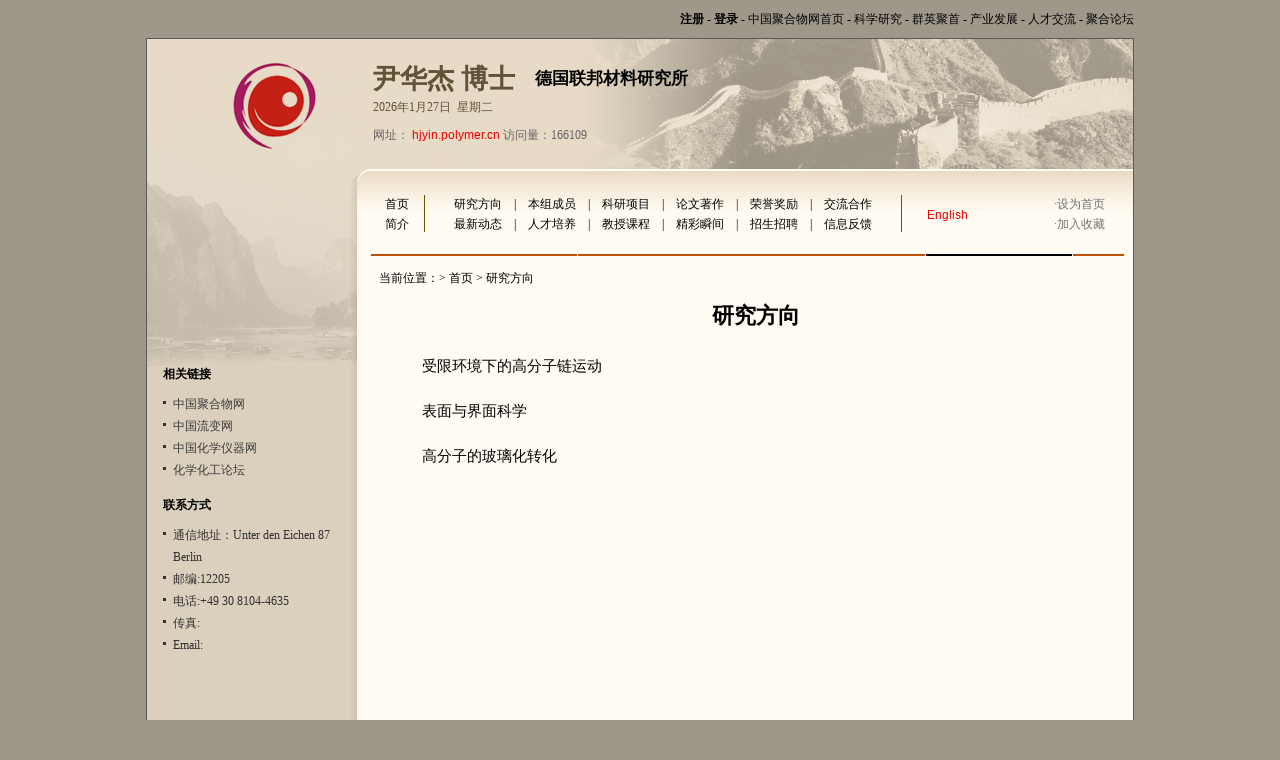

--- FILE ---
content_type: text/html; charset=utf-8
request_url: http://www.polymer.cn/ss/hjyin/interests.html
body_size: 6845
content:


<!DOCTYPE html PUBLIC "-//W3C//DTD XHTML 1.0 Transitional//EN" "http://www.w3.org/TR/xhtml1/DTD/xhtml1-transitional.dtd">

<html xmlns="http://www.w3.org/1999/xhtml" >
<head id="Head1"><title>
	尹华杰-研究方向
</title><link id="link1" href="http://www.polymer.cn/ss/cn/type-1/css.css" rel="stylesheet" type="text/css" /></head>
<body>
    <form name="form1" method="post" action="./interests.html?MemberID=hjyin" id="form1">
<div>
<input type="hidden" name="__VIEWSTATE" id="__VIEWSTATE" value="/wEPDwULLTE2NzgwOTkxMTVkZH7bDS1oFA3E4BMR7ABnSnhQLPqhVB6zqiBdCGbg8P0n" />
</div>

<div>

	<input type="hidden" name="__VIEWSTATEGENERATOR" id="__VIEWSTATEGENERATOR" value="6D943EE4" />
</div>
    <div>
    <div class="main">
   <div class="topnav"><a href="http://ss.polymer.cn/login.aspx" class="lfont5" target="_blank" style="font-weight:bold">注册</a> - <a href="http://ss.polymer.cn" class="lfont5" style="font-weight:bold">登录</a> - <a href="http://www.polymer.cn" class="lfont5" target="_blank">中国聚合物网首页</a>  -  <a href="http://www.polymer.cn/Research/" class="lfont5" target="_blank">科学研究</a>  -  <a href="http://ss.polymer.cn" class="lfont5" target="_blank">群英聚首</a> - <a href="http://www.polymer.cn/Industry/" class="lfont5" target="_blank">产业发展</a>  -  <a href="http://www.polymer.cn/job/" class="lfont5" target="_blank">人才交流</a>  - <a href="http://www.polymer.cn/bbs/" class="lfont5"  target="_blank"> 聚合论坛</a> </div>
	<div class="zenwen">
	      <div class="logpic"></div>
		  <div class="banner">
		<ul >
			      <li class="author">尹华杰  博士</li>
			          <li class="Company">德国联邦材料研究所 </li>
				  <li class="date"><SCRIPT  type="text/javascript" language="JavaScript">
today=new Date();
function initArray(){
this.length=initArray.arguments.length
for(var i=0;i<this.length;i++)
this[i+1]=initArray.arguments[i]  }
var d=new initArray(
"星期日",
"星期一",
"星期二",
"星期三",
"星期四",
"星期五",
"星期六");
document.write(
"",
today.getFullYear(),"年",
today.getMonth()+1,"月",
today.getDate(),"日"," &nbsp;",
d[today.getDay()+1],
"" ); 
</SCRIPT></li>
				  <li class="welcome">网址： <a href="http://www.polymer.cn/ss/hjyin/index.html" class="lfont2">hjyin.polymer.cn</a>  访问量：166109 </li>
			  </ul>
		  </div>
		 
		  <div class="left">
		      <div class="left-box1"></div>
			  <div class="left-box2">
			      <div class="title-zaoshen">相关链接</div>
 
			  <ul>
							    
				
						   <li><a href="http://www.polymer.cn" target="_blank" title="中国聚合物网" class="lfont7">中国聚合物网 </a> </li>
						   <li><a href="http://www.rheology.cn" target="_blank" title="中国流变网" class="lfont7">中国流变网 </a> </li>
						   <li><a href="http://www.chemshow.cn" target="_blank" title="中国化学仪器网" class="lfont7">中国化学仪器网 </a> </li>
						   <li><a href="http://www.chembbs.com.cn" target="_blank" title="化学化工论坛" class="lfont7">化学化工论坛 </a> </li>
				  </ul>
				  <div class="title-contact">联系方式</div>
				  <ul>
				     <li>通信地址：Unter den Eichen 87 Berlin</li>
					 <li>邮编:12205</li>
					 <li>电话:+49 30 8104-4635 </li>
					 <li>传真: </li>
					 <li>Email:<a href="mailto:" target="_blank" class="lfont6"></a></li>
				  </ul>
			  </div>
		  </div>
		 
		  <div class="right">
		       <div class="partnav">
			         <div class="nav">
                         

<table width="736" border="0" cellspacing="0" cellpadding="0">
       <tr>
         <td width="55" height="20" align="center"> <a href="http://www.polymer.cn/ss/hjyin/index.html" class="lfont1">首页</a></td>
		 <td width="1" rowspan="2" align="center" class="blineselect"  ></td>
         <td width="476" height="20" align="center" class="bline"><a href="http://www.polymer.cn/ss/hjyin/interests.html" class="lfont1">研究方向</a>&emsp;|&emsp;<a href="http://www.polymer.cn/ss/hjyin/personnel.html" class="lfont1">本组成员</a>&emsp;|&emsp;<a href="http://www.polymer.cn/ss/hjyin/projects.html" class="lfont1">科研项目</a>&emsp;|&emsp;<a href="http://www.polymer.cn/ss/hjyin/publications.html" class="lfont1">论文著作</a>&emsp;|&emsp;<a href="http://www.polymer.cn/ss/hjyin/awards.html" class="lfont1">荣誉奖励</a>&emsp;|&emsp;<a href="http://www.polymer.cn/ss/hjyin/exchanges.html" class="lfont1">交流合作</a></td>
           <td width="1" rowspan="2" align="center" class="blineselect"  ></td>
		 <td rowspan="2" align="center" ><a href="http://www.polymer.cn/ss/hjyin/en/index.html" class="lfont2">English</a></td>
         <td align="right"  ><span style="color:#757575">·</span><a href="#" onclick="this.style.behavior='url(#default#homepage)';this.setHomePage('http://ss.polymer.cn');return false;" class="lfont3">设为首页</a></td>
       </tr>
       <tr>
         <td height="20" align="center" ><a href="http://www.polymer.cn/ss/hjyin/profile.html" class="lfont1">简介</a></td>
         <td height="20" align="center" class="bline"><a href="http://www.polymer.cn/ss/hjyin/news.html" class="lfont1">最新动态</a>&emsp;|&emsp;<a href="http://www.polymer.cn/ss/hjyin/students.html" class="lfont1">人才培养</a>&emsp;|&emsp;<a href="http://www.polymer.cn/ss/hjyin/teaching.html" class="lfont1">教授课程</a>&emsp;|&emsp;<a href="http://www.polymer.cn/ss/hjyin/album.html" class="lfont1">精彩瞬间</a>&emsp;|&emsp;<a href="http://www.polymer.cn/ss/hjyin/recruiting.html" class="lfont1">招生招聘</a>&emsp;|&emsp;<a href="http://www.polymer.cn/ss/hjyin/questions.html" class="lfont1">信息反馈</a></td>
         <td align="right"  ><span style="color:#757575">·</span><a href="#" onclick="window.external.addfavorite('http://ss.polymer.cn/','群英聚首');return false" class="lfont3">加入收藏</a></td>
       </tr>
     </table>
	
					 </div>
			   </div>
			   <div class="xuline"></div>
			   <div class="pathrooth">当前位置：> <a href="http://hjyin.polymer.cn" class="lfont1">首页</a> > 研究方向 </div>
			   <div class="PartBOX">
			        <div class="yanjiu">研究方向</div>
					<div class="newslei"><p>受限环境下的高分子链运动</p>
<p>表面与界面科学</p>
<p>高分子的玻璃化转化</p>
</div>
			   </div>
			   <div class="kong"></div>
		  </div>
	</div>
	
</div>
<div class="foot">
<div class="copyright">
	  Copyright <span style="font-family:arial;font-size:11px">&copy;</span>  2005 Polymer.cn All rights reserved 
		本网内容及版权归本人所有,未经许可,不得复制、转载. 
		中国聚合物网制作维护 
   </div>

</div>
    </div>
    </form>
</body>
</html>



--- FILE ---
content_type: text/css
request_url: http://www.polymer.cn/ss/cn/type-1/css.css
body_size: 12874
content:
/* CSS Document */
body,td,th {
	font-family: 宋体;
	font-size: 12px;
}
body {
	margin-left: 0px;
	margin-top: 0px;
	margin-right: 0px;
	margin-bottom: 20px;
	background-color: #9F978A;
}

.main{
   width:988px;
   margin:0 auto;
  
  }
.topnav{
   height:38px;
   line-height:38px;
   overflow:hidden;
   text-align:right;
   color:#000000;
   
}
.zenwen{
   background-image:url(images/grenwanzan_11.gif);
   background-position:0 0;
   background-repeat:repeat-y;
   width:986px;
   border:1px solid #5A5A5A;
   overflow:hidden;
}
.logpic
{  width:222px;
   height:130px;
   background-image:url(images/grenwanzan-17_03.gif);
   background-repeat:no-repeat;
   background-position:0 0;
   float:left;
}
.banner{
   float:left;
   width:764px;
   height:130px;
   background-image:url(images/grenwanzan-17_05.gif);
   background-position:0 0;
   background-repeat:no-repeat;
}
.banner ul{
   margin:0;
   padding:0;
   margin-left:4px;
   margin-top:26px;
}
.banner li{
   list-style-type:none;
   line-height:28px;
   
 }
.author{
   font-family:"黑体";
   font-size:27px;
   color:#605338;
   font-weight:bold;
   float:left;
   margin-right:20px;
 }
.Company{
   font-family:"微软雅黑";
   color:#000;
   font-size:17px;
   font-weight:bold;
}
   
.date{
   font-family:"宋体";
   font-size:12px;
   color:#605338;
 }
 .welcome{
   font-family:"宋体";
   font-size:12px;
   color:#656565;
 }
.left{
   width:222px;
   height:760px;
   overflow:hidden;
   clear:both;
   float:left;
 }
.left-box1{
   background-image:url(images/grenwanzan-17_06.gif);
   background-position:0 0;
   background-repeat:no-repeat;
   width:222px;
   height:197px;
 }
.left-box2{
   overflow:hidden;
 }
.title-zaoshen{
   font-family:"宋体";
   font-size:12px;
   font-weight:bold;
   margin-left:16px;
 }
.left-box2 ul{
   margin:0;
   padding:0;
   width:183px;
   margin-left:16px;
   margin-top:10px;
   list-style-type:none;
 }
 .left-box2 li{
    font-family:"宋体";
    font-size:12px;
	color:#333333;
	line-height:22px;
	padding-left:0.8em;
	background:url(images/dot.gif) no-repeat 0 8px;
	list-style-position: outside;
	
}
.title-contact{
   font-family:"宋体";
   font-size:12px;
   font-weight:bold;
   margin-left:16px;
   margin-top:16px;
 }
.right{
   width:764px;
   float:left;
   
}
.partnav{
   background-image:url(images/grenwanzan-17_07.gif);
   background-repeat:repeat-x;
   height:85px;
   overflow:hidden;
  
}
.nav{
   margin-top:26px;
   clear:both;
   overflow:hidden;
 }
.pathrooth{
  margin-top:14px;
  margin-left:10px;
}
.PartBOX{
  margin-top:14px;
  margin-left:10px;
 
}
.PartA{
  width:494px;
  float:left;
  overflow:hidden;
  margin-top:0px;
  
}
.PartB{
   float:left;
   width:219px;
   height:175px;
   margin-left:20px;
   border:1px solid #A29F9B;
   background-color:#ffffff;
   text-align:center;
}
.PartC{
  width:694px;
  float:left;
  overflow:hidden;
  margin-top:8px;
}

.Partindex{
  width:494px;
  float:left;
  overflow:hidden;
  margin-top:14px;
}

.PartD{
  width:219px;
  float:left;
  overflow:hidden;
  margin-top:14px;
  margin-left:20px;
}
.PartE{
  width:494px;
  float:left;
  overflow:hidden;
  margin-top:14px;
}
.PartF{
  width:219px;
  float:left;
  overflow:hidden;
  margin-top:14px;
  margin-left:20px;
}

.tupian{
  width:211px;
  height:145px;
  background-image:url(images/grenwanzan-17_12.gif); 
  margin:0 auto;
  margin-top:4px;

}
.introduce{
  font-family:"宋体";
  font-size:12px;
  font-weight:bold;
  color:#4F2707
 }
 
.zuandzu{
  font-family:"宋体";
  font-size:12px;
  font-weight:bold;
  color:#000000
 }
 
.wordintroduce{
  line-height:22px;
  margin-top:14px;
  }
 .bitaoti{
  text-align:center;
  line-height:26px;
  height:26px;
 }
 .more{
  float:right;
  color:#757575;
  font-weight:normal;
 }

.PartC ul{
   margin:0;
   padding:0;
   margin-top:6px;
   list-style-type:none;
  
  }
.PartC li{
    font-family:"宋体";
    font-size:12px;
	color:#000000;
	line-height:22px;
	padding-left:0.8em;
	background:url(images/dot.gif) no-repeat 0 8px;
	list-style-position: outside;
   
  }
  
  .Partindex ul{
   margin:0;
   padding:0;
   margin-top:14px;
   list-style-type:none;
  
  }
  
.Partindex li{
    font-family:"宋体";
    font-size:12px;
	color:#000000;
	line-height:22px;
	padding-left:0.8em;
	background:url(images/dot.gif) no-repeat 0 8px;
	list-style-position: outside;
    white-space:nowrap;overflow:hidden;
  }
  
.PartD ul{
   margin:0;
   padding:0;
   list-style-type:none;
   margin-top:14px;
  }
.PartD li{
    font-family:"宋体";
    font-size:12px;
	color:#000000;
	line-height:22px;
	padding-left:0.8em;
	background:url(images/dot.gif) no-repeat 0 8px;
	list-style-position: outside;
    white-space:nowrap;overflow:hidden;
  }
.PartE ul{
   margin:0;
   padding:0;
   margin-top:14px;
   list-style-type:none;
  
  }
.PartE li{
    font-family:"宋体";
    font-size:12px;
	color:#000000;
	line-height:22px;
	padding-left:0.8em;
	background:url(images/dot.gif) no-repeat 0 8px;
	list-style-position: outside;
    white-space:nowrap;overflow:hidden;
  }
  
.PartF ul{
   margin:0;
   padding:0;
   margin-top:14px;
   list-style-type:none;
  
  }
.PartF li{
    font-family:"宋体";
    font-size:12px;
	color:#000000;
	line-height:22px;
	padding-left:0.8em;
	background:url(images/dot.gif) no-repeat 0 8px;
	list-style-position: outside;
   
  }
  
.gray{
    color:#757575;
}
.Ared{
    color:#ef0000;
}
.blue{
    color:#000099;
}
.bline{
    color:#000000;
}
.foot{
	clear:both;
	overflow:hidden;
}
.copyright{
   margin:0 auto;
   width:297px;
   margin-top:20px;
   padding-bottom:14px;
   text-align:center;
   line-height:24px;

}
.yanjiu{
   width:668px;
   font-family:"黑体";
   font-size:22px;
   font-weight:bolder;
   margin:0 auto;
   text-align:center;
   
 }
.newslei{
  margin:0 auto;
  margin-top:20px;
  width:668px;
  font-family:"宋体";
  font-size:15px;
  color:#000000;
  line-height:30px;
 }
.dontaibai{
   margin-left:8px;
   font-family:"宋体";
   font-size:14px;
   font-weight:bold;
   color:#4F2707;
   
}

.pageyemain{
	clear:both;
	overflow:hidden;
}

.pagebox{
   margin:0 auto;
   width:588px;
   margin-top:20px;
   text-align:center;
   line-height:24px;
   color:#000000;

}

.kong{
    height:20px;
	text-align:right;
	margin-right:35px;

}
.inputtext1{
    border:1px solid #9BB9D1;
	font:"宋体";
	font-size:12px;
	
}
.xuline{
    background-image:url(images/grenwanzan-17_09.gif);
    background-position:0 0;
	background-repeat:no-repeat;
	height:2px;
}
.blineselect{
    background-image:url(images/line-17_10.gif);
	background-position:0 0;
	background-repeat:no-repeat;
	height:32px;
	width:1px;
}
   

A.lfont1:link {
	COLOR: #000000;TEXT-DECORATION: none;FONT-FAMILY: "Arial","宋体";font-size: 12px;
}
A.lfont1:active {
	COLOR: #000000;TEXT-DECORATION: none;FONT-FAMILY: "Arial","宋体";font-size: 12px;
}
A.lfont1:visited {
	COLOR: #000000;TEXT-DECORATION: none;FONT-FAMILY: "Arial","宋体";font-size: 12px;
}
A.lfont1:hover {
	COLOR: #ef0000;TEXT-DECORATION: none;FONT-FAMILY: "Arial","宋体";font-size: 12px;
}

A.lfont2:link {
	COLOR: #ef0000;TEXT-DECORATION: none;FONT-FAMILY: "Arial","宋体";font-size: 12px;
}
A.lfont2:active {
	COLOR: #ef0000;TEXT-DECORATION: none;FONT-FAMILY: "Arial","宋体";font-size: 12px;
}
A.lfont2:visited {
	COLOR: #ef0000;TEXT-DECORATION: none;FONT-FAMILY: "Arial","宋体";font-size: 12px;
}
A.lfont2:hover {
	COLOR: #000099;TEXT-DECORATION: none;FONT-FAMILY: "Arial","宋体";font-size: 12px;
}
   
A.lfont3:link {
	COLOR: #757575;TEXT-DECORATION: none;FONT-FAMILY: "Arial","宋体";font-size: 12px;
}
A.lfont3:active {
	COLOR: #757575;TEXT-DECORATION: none;FONT-FAMILY: "Arial","宋体";font-size: 12px;
}
A.lfont3:visited {
	COLOR: #757575;TEXT-DECORATION: none;FONT-FAMILY: "Arial","宋体";font-size: 12px;
}
A.lfont3:hover {
	COLOR: #EF0000;TEXT-DECORATION: none;FONT-FAMILY: "Arial","宋体";font-size: 12px;
}   

A.lfont4:link {
	COLOR: #000099;TEXT-DECORATION: none;FONT-FAMILY: "Arial","宋体";font-size: 12px;
}
A.lfont4:active {
	COLOR: #000099;TEXT-DECORATION: none;FONT-FAMILY: "Arial","宋体";font-size: 12px;
}
A.lfont4:visited {
	COLOR: #000099;TEXT-DECORATION: none;FONT-FAMILY: "Arial","宋体";font-size: 12px;
}
A.lfont4:hover {
	COLOR: #EF0000;TEXT-DECORATION: none;FONT-FAMILY: "Arial","宋体";font-size: 12px;
}  

A.lfont5:link {
	COLOR: #000000;TEXT-DECORATION: none;FONT-FAMILY: "Arial","宋体";font-size: 12px;
}
A.lfont5:active {
	COLOR: #000000;TEXT-DECORATION: none;FONT-FAMILY: "Arial","宋体";font-size: 12px;
}
A.lfont5:visited {
	COLOR: #000000;TEXT-DECORATION: none;FONT-FAMILY: "Arial","宋体";font-size: 12px;
}
A.lfont5:hover {
	COLOR: #ffffff;TEXT-DECORATION: none;FONT-FAMILY: "Arial","宋体";font-size: 12px;
}  

A.lfont6:link {
	COLOR: #000000;TEXT-DECORATION: none;FONT-FAMILY: "Arial","宋体";font-size: 12px;
}
A.lfont6:active {
	COLOR: #000000;TEXT-DECORATION: none;FONT-FAMILY: "Arial","宋体";font-size: 12px;
}
A.lfont6:visited {
	COLOR: #000000;TEXT-DECORATION: none;FONT-FAMILY: "Arial","宋体";font-size: 12px;
}
A.lfont6:hover {
	COLOR: #EF0000;TEXT-DECORATION: none;FONT-FAMILY: "Arial","宋体";font-size: 12px;
}

A.lfont7:link {
	COLOR: #3c3c3c;TEXT-DECORATION: none;FONT-FAMILY: "Arial","宋体";font-size: 12px;
}
A.lfont7:active {
	COLOR: #3c3c3c;TEXT-DECORATION: none;FONT-FAMILY: "Arial","宋体";font-size: 12px;
}
A.lfont7:visited {
	COLOR: #3c3c3c;TEXT-DECORATION: none;FONT-FAMILY: "Arial","宋体";font-size: 12px;
}
A.lfont7:hover {
	COLOR: #EF0000;TEXT-DECORATION: none;FONT-FAMILY: "Arial","宋体";font-size: 12px;
}
A.lfont8:link {
	COLOR: #605338;TEXT-DECORATION: none;FONT-FAMILY: "Arial","宋体";font-size: 16px;font-weight:bold;
}
A.lfont8:active {
	COLOR: #605338;TEXT-DECORATION: none;FONT-FAMILY: "Arial","宋体";font-size: 16px;font-weight:bold;
}
A.lfont8:visited {
	COLOR: #605338;TEXT-DECORATION: none;FONT-FAMILY: "Arial","宋体";font-size: 16px;font-weight:bold;
}
A.lfont8:hover {
	COLOR: #ef0000;TEXT-DECORATION: none;FONT-FAMILY: "Arial","宋体";font-size: 16px;font-weight:bold;
}

A.lfont9:link {
	COLOR: #ffffff;TEXT-DECORATION: none;FONT-FAMILY: "Arial","宋体";font-size: 12px;font-weight:normal;background:#ef0000;
}
A.lfont9:active {
	COLOR: #ffffff;TEXT-DECORATION: none;FONT-FAMILY: "Arial","宋体";font-size: 12px;font-weight:normal;
}
A.lfont9:visited {
	COLOR: #ffffff;TEXT-DECORATION: none;FONT-FAMILY: "Arial","宋体";font-size: 12px;font-weight:normal;
}
A.lfont9:hover {
	COLOR: #ffffff;TEXT-DECORATION: none;FONT-FAMILY: "Arial","宋体";font-size: 12px;font-weight:normal;
}
A.lfont10:link {
	COLOR: #000099;TEXT-DECORATION: none;FONT-FAMILY: "Arial","宋体";font-size: 12px;
}
A.lfont10:active {
	COLOR: #000099;TEXT-DECORATION: none;FONT-FAMILY: "Arial","宋体";font-size: 12px;
}
A.lfont10:visited {
	COLOR: #000099;TEXT-DECORATION: none;FONT-FAMILY: "Arial","宋体";font-size: 12px;
}
A.lfont10:hover {
	COLOR: #ffffff;TEXT-DECORATION: none;FONT-FAMILY: "Arial","宋体";font-size: 12px;background:#ef0000
}  
.span1{padding-left:1px; color:Red;}
.span2{ padding-left:5px;  }
.DV_SelectButton{margin-top:27px;width:720px;height:25px;border-bottom:1px solid #BA947B;}
.DV_SelectButton ul{margin:0;padding:0;margin-left:42px;list-style-type:none; }
.DV_SelectButton li{float:left;width:50px;line-height:27px;font-weight:bold;text-align:center;}
.DV_Select{background:url(images/SelectButton.gif);width:50px;height:27px;}
.DV_SelectButton li  a:link ,.DV_SelectButton li a:active ,.DV_SelectButton li a:visited {COLOR: #885C3E;TEXT-DECORATION: none;FONT-FAMILY: "宋体";font-size: 12px;font-weight:bold;}
.DV_SelectButton li a:hover{COLOR: #EF0000;TEXT-DECORATION:none;}
.DV_SearchKey{float:right;}
.inputtext2{border:1px solid #9BB9D1;font:"宋体";font-size:12px;width:114px;}
.DV_DatePannel{clear:both;border-bottom:1px solid #BA947B;width:720px;	overflow: hidden;margin-top:8px;line-height:22px;}
.Date{margin-left:4px;float:left}
.DateYear{margin-left:4px;float:left}
.DateYear ul{margin:0;padding:0;list-style-type:none;}
.DateYear li{float:left;margin-right:18px;}
.CurrentDate{background:#ef0000;color:#fff;}
.DV_Select80 {
    background: url("images/SelectButton80.png") repeat scroll 0 0 rgba(0, 0, 0, 0);
    height: 27px;
}

